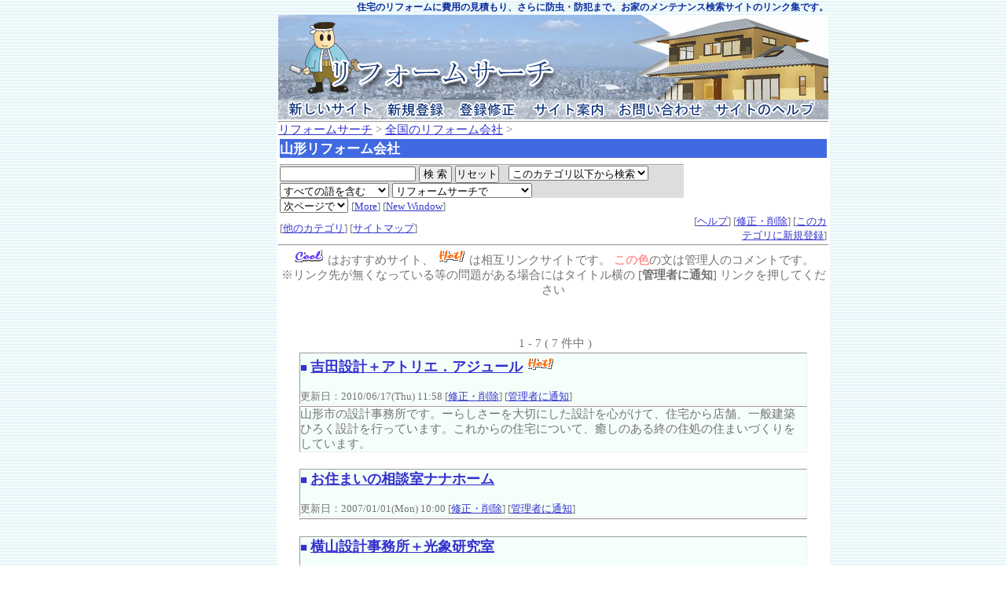

--- FILE ---
content_type: text/html
request_url: http://dream-web.net/html/01_06.html
body_size: 2822
content:
<html>
<head>
<!-- �� -->
<title>���t�H�[���T�[�` �R�`���t�H�[�����</title>
<LINK rel="stylesheet" href="http://www.dream-web.net/html/style.css" type="text/css">
<link href="http://www.dream-web.net/style.css" rel="stylesheet" type="text/css">
<script language="javascript">
<!--
function ch_type(sel){
// onchange�ŃE�B���h�E���J�����@��I��
var form=document.form1;
var open_type=sel.options[sel.selectedIndex].value;
if(open_type==1){form.target="_blank";}
else{form.target="";}
}
//-->
</script>
</head>
<body topmargin="0" marginheight="0" background="http://www.dream-web.net/img2/tools.gif"><a name=top></a>

<!-- ���j���[�o�[ -->
<div align=right><font id=small>
<link href="http://www.dream-web.net/style.css" rel="stylesheet" type="text/css">
<center>
<table width="700" height="100" border="0" align="center" cellspacing="0">
 <tr> 
    <td height="5"> <table width="100%" height="5" border="0" cellspacing="0">
    <tr> 
     <td align="right"><h1>�Z��̃��t�H�[���ɔ�p�̌��ς���A����ɖh���E�h�Ƃ܂ŁB���Ƃ̃����e�i���X�����T�C�g�̃����N�W�ł��B</h1></td>
    </tr>
    <tr>
     <td><a href="http://www.dream-web.net/"><img src="http://www.dream-web.net/img2/bg_01.gif" width="100%" height="108" alt="���t�H�[��" border="0"></a></td>
    </tr>
    <tr> 
     <td height="5"><a href="http://www.dream-web.net/yomi.cgi?mode=new"><img src="http://www.dream-web.net/img2/bg_02.gif" width="127" height="25" border="0"></a><a href="http://www.dream-web.net/regist_ys.cgi?mode=new"><img src="http://www.dream-web.net/img2/bg_03.gif" width="93" height="25" border="0"></a><a href="http://www.dream-web.net/regist_ys.cgi?mode=enter"><img src="http://www.dream-web.net/img2/bg_04.gif" width="94" height="25" border="0"></a><a href="http://www.dream-web.net/html/sitemap.html"><img src="http://www.dream-web.net/img2/bg_05.gif" width="110" height="25" border="0"></a><a href="mailto:info-web.net"><img src="http://www.dream-web.net/img2/bg_06.gif" width="122" height="25" border="0"></a><a href="http://www.dream-web.net/regist_ys.cgi?mode=help"><img src="http://www.dream-web.net/img2/bg_07.gif" width="154" height="25" border="0"></a></td>
    </tr>
   </table></td>
  </tr>
</table>
<table width="700" bgcolor="#FFFFFF">
<tr><td>
</font></div>

<hr>


<!-- �i�r�Q�[�V�����o�[ -->
<a href="http://www.dream-web.net">���t�H�[���T�[�`</a> &gt; 

<a href="http://www.dream-web.net/html/01.html">�S���̃��t�H�[�����</a> &gt; 
<table width=100%><tr><td id="title-bar">
<b>�R�`���t�H�[�����</b>
</td></tr></table>

<center><table width="700" bgcolor="#FFFFFF"><tr><td>

<center><table width="90%" id=mid><tr><td></td></tr>
</table></center><!-- �y�[�W���i�̌����t�H�[�� -->
<hr>
<table width="100%" cellpadding=8 cellspacing=0 border=0>
<tr id="mid-bar">
<td colspan=2>
	<form action="http://www.dream-web.net/search.cgi" method=get  target="" name="form1">
	<input type=hidden name=mode value=search>
	<input type=hidden name=page value=1>
	<input type=hidden name=sort value=mark>	
	
	<input type=text name=word value="" size="20"> <input type=submit value=" �� �� "> <input type=reset value="���Z�b�g">
	&nbsp;
	<select name=search_kt>
		<option value="01_06-b_all" selected>���̃J�e�S���ȉ����猟��
		<option value="01_06">���̃J�e�S�����猟��
		<option value="">�S����
	</select>
	<select name=method>
		<option value="and" selected>���ׂĂ̌���܂�
		<option value="or">�����ꂩ�̌���܂�
	</select>
	<select name=engine>
<option value="pre" selected>���t�H�[���T�[�`��
<option value="yahoo">Yahoo!��
<option value="google">Google��
<option value="infoseek">Infoseek��
<option value="goo">goo��
<option value="excite">Excite��
<option value="FRESHEYE">�t���b�V���A�C��
<option value="">-----------------
<option value="vector">Vector�i�\�t�g�E�F�A�j��
<option value="">-----------------
<option value="yahoo_s">Yahoo!�V���b�s���O��
<option value="rakuten">�y�V�s���
<option value="bk1">bk1��
<option value="bk1_i">bk1(ISBN����)��
<option value="amazon_i">amazon.co.jp(ISBN����)��
<option value="">-----------------
<option value="com">.com ��
<option value="cojp">.co.jp ��
</td></tr>
</table></center>
	</select>
	<select name=open_type onchange=ch_type(this)>
		<option value="0"selected>���y�[�W��
		<option value="1">�ʑ���
	</select>
	 <font id=small>
	 [<a href="http://www.dream-web.net/search.cgi">More</a>]
	 [<a href="http://www.dream-web.net/search.cgi?window=_blank">New Window</a>]
	 </font>
	<input type=hidden name=hyouji value="30">
</td>
</tr>
<tr><td></form>
	 <font id=small>
	 [<a href="#other">���̃J�e�S��</a>] 
	 [<a href="http://www.dream-web.net/html/sitemap.html">�T�C�g�}�b�v</a>]
	 </font>
</td><td align=right>	<font id=small>
	[<a href="http://www.dream-web.net/regist_ys.cgi?mode=help">�w���v</a>] 
	 [<a href="http://www.dream-web.net/regist_ys.cgi?mode=enter">�C���E�폜</a>] 
	[<a href="http://www.dream-web.net/regist_ys.cgi?mode=regist&kt=01_06">���̃J�e�S���ɐV�K�o�^</a>]
</font></td></tr>
</table>
<!-- �f�[�^������ꍇ -->
<hr>


<!-- ������@�I���t�H�[�� -->
<!-- �}�[�N�R�����g/�o�^�����/�ڎ����(��) -->
<img src="http://www.dream-web.net/img/m1.gif" align=bottom>
�͂������߃T�C�g�A <img src="http://www.dream-web.net/img/m2.gif" align=bottom>
�͑��݃����N�T�C�g�ł��B <font id=kanri><b>���̐F</b></font>�̕��͊Ǘ��l�̃R�����g�ł��B<br>
�������N�悪�����Ȃ��Ă��铙�̖�肪����ꍇ�ɂ̓^�C�g������ [<b>�Ǘ��҂ɒʒm</b>] �����N�������Ă�������
<p align="center">
 </p>

<br><br>
�@ 1 - 7 ( 7 ���� )�@ 
<ul>
<!-- ���O��� -->
<table border=3 cellpadding=7 id=log>
<tr id=log-1>
	<td><a href="http://www.ya-azure.info/" target="_blank" style="text-decoration:none">��</a> <a href="http://www.ya-azure.info/"><font size="+1"><b>�g�c�݌v�{�A�g���G�D�A�W���[��</b></font></a> 
<img src="http://www.dream-web.net/img/m2.gif" align=bottom> 
 <br><br><font size="-1">�X�V���F2010/06/17(Thu) 11:58 [<a href="http://www.dream-web.net/regist_ys.cgi?mode=enter&id=1722" target="">�C���E�폜</a>]
 [<a href="http://www.dream-web.net/regist_ys.cgi?mode=no_link&id=1722&pre=on&title=�g�c�݌v�{�A�g���G�D�A�W���[��">�Ǘ��҂ɒʒm</a>]
</font>
</td>
</tr>
<tr id=log-3>
	<td>�R�`�s�̐݌v�������ł��B�[�炵���[���؂ɂ����݌v��S�����āA�Z���X�܁A��ʌ��z�Ђ낭�݌v���s���Ă��܂��B���ꂩ��̏Z��ɂ��āA�����̂���I�̏Z���̏Z�܂��Â�������Ă��܂��B</td>
</tr>
</table><br>
<!-- /���O��� -->
<!-- ���O��� -->
<table border=3 cellpadding=7 id=log>
<tr id=log-1>
	<td><a href="http://www.nanahome.jp" target="_blank" style="text-decoration:none">��</a> <a href="http://www.nanahome.jp"><font size="+1"><b>���Z�܂��̑��k���i�i�z�[��</b></font></a> 
 <br><br><font size="-1">�X�V���F2007/01/01(Mon) 10:00 [<a href="http://www.dream-web.net/regist_ys.cgi?mode=enter&id=1440" target="">�C���E�폜</a>]
 [<a href="http://www.dream-web.net/regist_ys.cgi?mode=no_link&id=1440&pre=on&title=���Z�܂��̑��k���i�i�z�[��">�Ǘ��҂ɒʒm</a>]
</font>
</td>
</tr>
<tr id=log-3>
	<td></td>
</tr>
</table><br>
<!-- /���O��� -->
<!-- ���O��� -->
<table border=3 cellpadding=7 id=log>
<tr id=log-1>
	<td><a href="http://www.cosyoken.com" target="_blank" style="text-decoration:none">��</a> <a href="http://www.cosyoken.com"><font size="+1"><b>���R�݌v�������{���ی�����</b></font></a> 
 <br><br><font size="-1">�X�V���F2007/01/01(Mon) 10:00 [<a href="http://www.dream-web.net/regist_ys.cgi?mode=enter&id=1390" target="">�C���E�폜</a>]
 [<a href="http://www.dream-web.net/regist_ys.cgi?mode=no_link&id=1390&pre=on&title=���R�݌v�������{���ی�����">�Ǘ��҂ɒʒm</a>]
</font>
</td>
</tr>
<tr id=log-3>
	<td></td>
</tr>
</table><br>
<!-- /���O��� -->
<!-- ���O��� -->
<table border=3 cellpadding=7 id=log>
<tr id=log-1>
	<td><a href="http://www6.ocn.ne.jp/~shinsyo/" target="_blank" style="text-decoration:none">��</a> <a href="http://www6.ocn.ne.jp/~shinsyo/"><font size="+1"><b>�������t�H�[���̐V��</b></font></a> 
 <br><br><font size="-1">�X�V���F2007/01/01(Mon) 10:00 [<a href="http://www.dream-web.net/regist_ys.cgi?mode=enter&id=1232" target="">�C���E�폜</a>]
 [<a href="http://www.dream-web.net/regist_ys.cgi?mode=no_link&id=1232&pre=on&title=�������t�H�[���̐V��">�Ǘ��҂ɒʒm</a>]
</font>
</td>
</tr>
<tr id=log-3>
	<td></td>
</tr>
</table><br>
<!-- /���O��� -->
<!-- ���O��� -->
<table border=3 cellpadding=7 id=log>
<tr id=log-1>
	<td><a href="http://www16.plala.or.jp/reformyamagata/" target="_blank" style="text-decoration:none">��</a> <a href="http://www16.plala.or.jp/reformyamagata/"><font size="+1"><b>���t�H�[���R�`</b></font></a> 
 <br><br><font size="-1">�X�V���F2007/01/01(Mon) 10:00 [<a href="http://www.dream-web.net/regist_ys.cgi?mode=enter&id=1198" target="">�C���E�폜</a>]
 [<a href="http://www.dream-web.net/regist_ys.cgi?mode=no_link&id=1198&pre=on&title=���t�H�[���R�`">�Ǘ��҂ɒʒm</a>]
</font>
</td>
</tr>
<tr id=log-3>
	<td></td>
</tr>
</table><br>
<!-- /���O��� -->
<!-- ���O��� -->
<table border=3 cellpadding=7 id=log>
<tr id=log-1>
	<td><a href="http://www14.plala.or.jp/koeijutaku/" target="_blank" style="text-decoration:none">��</a> <a href="http://www14.plala.or.jp/koeijutaku/"><font size="+1"><b>�t�F�~�j�X�g�z�[���K�h�Z��</b></font></a> 
 <br><br><font size="-1">�X�V���F2008/03/05(Wed) 14:54 [<a href="http://www.dream-web.net/regist_ys.cgi?mode=enter&id=1053" target="">�C���E�폜</a>]
 [<a href="http://www.dream-web.net/regist_ys.cgi?mode=no_link&id=1053&pre=on&title=�t�F�~�j�X�g�z�[���K�h�Z��">�Ǘ��҂ɒʒm</a>]
</font>
</td>
</tr>
<tr id=log-3>
	<td>���N�Z��v�a�H�@�@�R�`���уg�b�v�N���X</td>
</tr>
</table><br>
<!-- /���O��� -->
<!-- ���O��� -->
<table border=3 cellpadding=7 id=log>
<tr id=log-1>
	<td><a href="http://www.yuukisougyou.com" target="_blank" style="text-decoration:none">��</a> <a href="http://www.yuukisougyou.com"><font size="+1"><b>�䂤������</b></font></a> 
 <br><br><font size="-1">�X�V���F2007/01/01(Mon) 10:00 [<a href="http://www.dream-web.net/regist_ys.cgi?mode=enter&id=78" target="">�C���E�폜</a>]
 [<a href="http://www.dream-web.net/regist_ys.cgi?mode=no_link&id=78&pre=on&title=�䂤������">�Ǘ��҂ɒʒm</a>]
</font>
</td>
</tr>
<tr id=log-3>
	<td></td>
</tr>
</table><br>
<!-- /���O��� -->
</ul>
<!-- �ڎ����(��) -->
�@ 1 - 7 ( 7 ���� )�@ 
<!--/�f�[�^������ꍇ-->
<hr>
</td></tr>
</table></center>
<p><div align=center>- <a href="http://yomi.pekori.to" target="_blank">Yomi-Search Ver4.21</a> -</div></p>

</body></html>


--- FILE ---
content_type: text/css
request_url: http://www.dream-web.net/html/style.css
body_size: 412
content:
a:link{ text-decoration:underline; color:#000000; }
a:visited{ text-decoration:underline; color:#000000; }
a:active{ text-decoration:underline; color:#FF6699; }
a:hover{ text-decoration:underline; color:#FF6699; }
body{ font-size:11pt; color:#737373; background-color:; margin-left:10%; margin-right:10％; }
tr,td{ font-size:11pt; color:#737373; }
hr{ color:#FFFFFF; }
#mid{ font-size:11pt; }
#small{ font-size:10pt; }
#kanri{ color:#ff9999; } /* 管理人コメントの色 */
#log{ width:650; border:0;; border-style:no; border:0; border-color:#f5fffa; }
#log-0{ background-color:#f5fffa; border:0;; } /* ランキング順位 */
#log-1{ background-color:#f5fffa; border:0;; } /* タイトル */
#log-2{ background-color:#f5fffa; border:0;; } /* カテゴリ */
#log-3{ background-color:#f5fffa; border:0;; } /* 紹介文 */
#log-4{ background-color:#FFFFFF; border:0;; } /* 管理人コメント */
#title-bar{ background-color:#4169e1; color:#ffffff; font-size:13pt; } /* タイトルバー */
#mid-bar{ background-color:#DDDDDD; } /* 中段バー */


--- FILE ---
content_type: text/css
request_url: http://www.dream-web.net/style.css
body_size: 900
content:
* {
	margin: 0;
	padding: 0;
}
body {
	font-size: x-small;
	line-height: 160%;
}
/*td {
	font-size: x-small;
}*/
p {
	margin-bottom: 1em;
}
p#attention {
	background-color:#FFCCFF;
	padding: 0px;
}
div#header {
	width: 700px;
	border-right: 0px solid #666666;
	border-top: 0px solid #2C245B;
	border-bottom: 0px solid #666666
}
#header td {
	margin: 0;
	padding: 0;
}
div#footer {
	width: 700px;
	text-align: center;
	border-right: 1px solid #666666;
	border-top: 1px solid #666666;
	border-bottom: 5px solid #2C245B;
}
table#contents {
	width: 700px;
	border-right: 1px solid #666666;
	border-left: 1px solid #666666;	
	border-top: 1px solid #666666;
	border-bottom: 1px solid #666666;
}
td#menu {
	width: 170px;
	height:100%;
}
td#main {
	width: 530px;
	padding: 0px;
	vertical-align: top;
}
td#menu li {
  padding: 0px 0px 0px 0px;
	border-top: 1px solid :#666666;
	border-left: 0px solid :#666666;
	border-right: 1px solid :#666666;
	border-bottom: 1px solid :#666666;
	background-color:#999999;
}
td#menu li.parent {
	font-weight: bold;
	background-color: #666666;
}
.setsu {
	color:#0C265A;
	font-size: 14px;
	line-height: 130%;
}

.style1 {
	font-size: 14px;
	color: #000000;
}
.style2 {
	color:#0C265A;
	font-weight: bold;
	font-size: 16px;
	line-height: 130%;
}
.style3 {
	font-size: 14px;
	color: #FFCC33;
}
.style4 {

	color: #FFFFFF;
}
.style5 {
	font-size: 14px;
	color: #FF0000;
}
.style6 {
	color: #FF0000;
}
.style11 {
  font-size: medium
}
.style12 {
  font-size: small
}
.style14 {
	color:#000000;
	font-weight: bold;
}
.style15 {
	color:#000000;
	font-size:11px;
}
.style16 a{
	line-height: 150%;
	color:#3333CC;
	font-size:12px;
}
.style16 a:link{
	line-height: 150%;
	color:#3333CC;
	font-size:12px;
}

.style16 a:visited{
	line-height: 150%;
	color:#3333CC;
	font-size:12px;
}

.style16 a:hover{
	line-height: 150%;
	color:#3333CC;
	font-size:12px;
}
h1{
margin:0px;
padding:0px;
font-size:12px;
line-height:160%;
color:#0B2E9F;
display: inline; 
}
a,
a:link,
a:visited{
color:#3333CC;
text-decoration:underline;
}
a:hover{
color:#3333CC;
text-decoration: underline;
}
a:active {}

td.link a:link{color:#FF0000; text-decoration:underline}
td.link a:visited{color:#FF0000; text-decoration:underline}
td.link a:hover{color:#003366; text-decoration:underline}

td.link2 a:link{color:#0033FF; text-decoration:underline}
td.link2 a:visited{color:#0033FF; text-decoration:underline}
td.link2 a:hover{color:#0033FF; text-decoration:underline}

td.link3 a:link{color:#000000; text-decoration:underline}
td.link3 a:visited{color:#000000; text-decoration:underline}
td.link3 a:hover{color:#000000; text-decoration:underline}

td.link4 a:link{color:#000000; text-decoration:underline}
td.link4 a:visited{
	color:#0000CC;
	text-decoration:underline;
	font-weight: bold;
}
td.link4 a:hover{
	color:#000000;
	text-decoration:underline;
	font-weight: bold;
}

td.link5 a:link{color:#000066; text-decoration:underline}
td.link5 a:visited{color:#000066; text-decoration:underline}
td.link5 a:hover{color:#FFFFFF; text-decoration:underline}


</style>
<style type="text/css">


.style9 {color: #3399FF}
.style10 {color: #3366FF}
.style16 {
	font-size: 16px;
}

/*ST*/

.t_box{margin:10px;
	font-size:16px;
	line-height:20px;
	padding-left:10px;
	color:#FFFFFF;
	}
	
.t_box2{
	font-size:14px;
	line-height:20px;
	padding-left:10px;
	}	

.box{border-width:2;
	border-style:solid;
	border-color:0B0E8B;
	margin-top:10;
	}

.text{font-size:14px;
	line-height:20px;
	}

.box_m{border-width:2;
	border-style:solid;
	border-color:0B0E8B;
	font-size:14px;
	line-height:20px;
	margin-top:10px;
	}